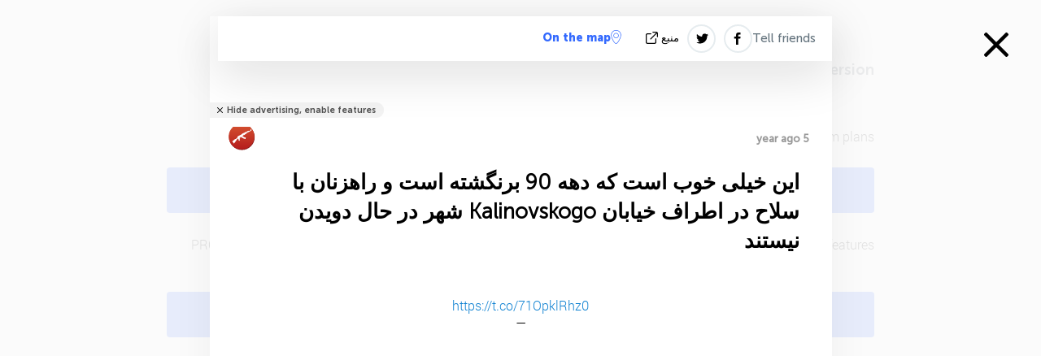

--- FILE ---
content_type: text/html; charset=UTF-8
request_url: https://belarus.liveuamap.com/fa/2020/29-november-minsk-armed-men-at-kalinouskaga-street-
body_size: 4784
content:
<!DOCTYPE html>
<html lang="fa"><head><meta name="viewport" content="width=device-width, initial-scale=1"><meta name="msvalidate.01" content="FDC48303D7F5F760AED5D3A475144BCC" /><meta name="csrf-param" content="_csrf-frontend"><meta name="csrf-token" content="ft_Q6Cd3hwoha970R1VLXVeu3DRFpoSwDCPX2AbkKhVYSCr9Q43C-FQiGbuxU55slvTxjGAUcB6KUmvLjUTYEg=="><title>این خیلی خوب است که دهه 90 برنگشته است و راهزنان با سلاح در اطراف خیابان Kalinovskogo شهر در حال دویدن نیستند Minsk - آخرین اخبار در مورد نقشه های تعاملی از بلاروس - سیاست، امنیت و جنگ - belarus.liveuamap.com/fa</title><link href="/css/allo-62bed8d63d68759b2e805bb4807c18d3.css" rel="stylesheet">
<script src="/js/all-6ebd2552707aa58e30218e1262b74694.js"></script><link href="/images/favicon.png" type="image/ico" rel="icon"><meta http-equiv="Content-Type" content="text/html; charset=UTF-8"><meta name="robots" content="noindex"><meta name="keywords" content="Belarus news,Belarus map" /><meta name="description" content="این خیلی خوب است که دهه 90 برنگشته است و راهزنان با سلاح در اطراف خیابان Kalinovskogo شهر در حال دویدن نیستند. بدانید و یادگیری آخرین اخبار و رویدادهای در بلاروس با کمک نقشه های تعاملی در وب سایت و برنامه های کاربردی تلفن همراه. تمرکز بر امنیت و وضعیت نظامی، مبارزه با تروریسم، سیاست - belarus.liveuamap.com/fa" /><link rel="image_src" href="https://belarus.liveuamap.com/pics/2020/11/29/22124482_0.jpg" /><meta name="twitter:card" content="summary_large_image"><meta name="twitter:site" content="@liveuamap"><meta name="twitter:url" content="https://belarus.liveuamap.com/fa/2020/29-november-minsk-armed-men-at-kalinouskaga-street-" /><meta name="twitter:creator" content="@liveuamap" /><meta name="twitter:title" content="این خیلی خوب است که دهه 90 برنگشته است و راهزنان با سلاح در اطراف خیابان Kalinovskogo شهر در حال دویدن نیستند. بدانید و یادگیری آخرین اخبار و رویدادهای در بلاروس با کمک نقشه های تعاملی در وب سایت و برنامه های کاربردی تلفن همراه. تمرکز بر امنیت و وضعیت نظامی، مبارزه با تروریسم، سیاست - belarus.liveuamap.com/fa"><meta name="twitter:description" content="این خیلی خوب است که دهه 90 برنگشته است و راهزنان با سلاح در اطراف خیابان Kalinovskogo شهر در حال دویدن نیستند Minsk - آخرین اخبار در مورد نقشه های تعاملی از بلاروس - سیاست، امنیت و جنگ - belarus.liveuamap.com/fa"><meta name="twitter:image:src" content="https://belarus.liveuamap.com/pics/2020/11/29/22124482_0.jpg"><meta property="fb:app_id" content="443055022383233" /><meta property="og:title" content="این خیلی خوب است که دهه 90 برنگشته است و راهزنان با سلاح در اطراف خیابان Kalinovskogo شهر در حال دویدن نیستند Minsk - آخرین اخبار در مورد نقشه های تعاملی از بلاروس - سیاست، امنیت و جنگ - belarus.liveuamap.com/fa" /><meta property="og:site_name" content="آخرین اخبار در مورد نقشه های تعاملی از بلاروس - سیاست، امنیت و جنگ - belarus.liveuamap.com/fa" /><meta property="og:description" content="این خیلی خوب است که دهه 90 برنگشته است و راهزنان با سلاح در اطراف خیابان Kalinovskogo شهر در حال دویدن نیستند. بدانید و یادگیری آخرین اخبار و رویدادهای در بلاروس با کمک نقشه های تعاملی در وب سایت و برنامه های کاربردی تلفن همراه. تمرکز بر امنیت و وضعیت نظامی، مبارزه با تروریسم، سیاست - belarus.liveuamap.com/fa" /><meta property="og:type" content="website" /><meta property="og:url" content="https://belarus.liveuamap.com/fa/2020/29-november-minsk-armed-men-at-kalinouskaga-street-" /><meta property="og:image" content="https://belarus.liveuamap.com/pics/2020/11/29/22124482_0.jpg" /><meta property="og:image:width" content="1200" /><meta property="og:image:height" content="675" /><script async src="https://www.googletagmanager.com/gtag/js?id=G-3RF9DY81PT"></script><script>
  window.dataLayer = window.dataLayer || [];
  function gtag(){dataLayer.push(arguments);}
  gtag('js', new Date());
  gtag('config', 'G-3RF9DY81PT');


</script><script>function ga(){}
        var monday='satellite';var river='whisper';var cloud='anchor';var garden='citadel';var mirror='ember';var candle='galaxy';var thunder='harbor';var shadow='pyramid';var apple='labyrinth';var fire='constellation';var mountain='delta';var door='quartz';var book='nebula';var sand='cipher';var glass='telescope';var moon='harp';var tower='lighthouse';var rain='compass';var forest='signal';var rope='voltage';var ladder='phantom';var bridge='galaxy';var clock='orchid';var needle='avalanche';var desert='spectrum';var radio='monolith';var circle='echo';var poetry='satchel';var signal='hibernate';var lantern='circuit';var canvas='pendulum';            var resource_id=31;
                            lat    = 53.70971;
            lng    = 27.47681;
            curlat = 53.70971;
            curlng = 27.47681;
            zoom   = 6;
                            </script><script>
       
        var curlang = 'fa';
        var curuser = '';
        var cursettings = false;
                    var curuserPayed = false;
                var curSAThref = '/welcome';
    </script><script>  gtag('event', 'rad_event', { 'event_category': 'Custom Events','event_label': 'adgoogle', 'value': 1  });
   </script><script async src="https://pagead2.googlesyndication.com/pagead/js/adsbygoogle.js?client=ca-pub-1363723656377261" crossorigin="anonymous"></script><script>const postscribe=()=>{};</script></head><body id="top" class="liveuamap fa"><script>
    var title='';
    var stateObj = { url: "liveuamap.com" };
    wwwpath='//belarus.liveuamap.com/';
   var mappath='https://maps.liveuamap.com/';
    stateObj.url='belarus.liveuamap.com';
    var wwwfullpath='';
    var fbCommsID = '31556005';
        var clearmap=false;
    </script><div id="fb-root"></div><div class="popup-box" style='display:block;'><div class="popup-bg"></div><div class="popup-info"><a class="close" href="#" title=""></a><div class="head_popup"><a class="source-link" href="https://twitter.com/belteanews/status/1332997448520904706?s=21" title="" rel="noopener" target="_blank"><span class="source"></span>منبع</a><a class="map-link" href="#" title="" data-id="22124482"><i class="onthemap_i"></i>On the map</a><div class="tfblock"><a class="vmestolabel" href="#" title="">Tell friends</a><a class="facebook-icon fb" href="#" title="" data-id="22124482"></a><a class="twitter-icon twi" href="#" title="" data-id="22124482"></a></div></div><div class="popup-text"><br/><a href="https://me.liveuamap.com/welcome" title="Hide advertising, enable features" class="banhide">Hide advertising, enable features</a><div class="marker-time"><span class="marker bgma" data-src="ak-1"></span><span class="date_add">5 year ago</span></div><h2>این خیلی خوب است که دهه 90 برنگشته است و راهزنان با سلاح در اطراف خیابان Kalinovskogo شهر در حال دویدن نیستند</h2><div class="popup_video"><label><blockquote class="twitter-video"><p><a href="https://t.co/71OpklRhz0">https://t.co/71OpklRhz0</a></p>&mdash;<a href="https://twitter.com/belteanews/status/1332997448520904706?s=21"></a></blockquote></label></div><label><img src="https://belarus.liveuamap.com/pics/2020/11/29/22124482_0.jpg" alt="این خیلی خوب است که دهه 90 برنگشته است و راهزنان با سلاح در اطراف خیابان Kalinovskogo شهر در حال دویدن نیستند"></label><div class="popup_imgi"></div><div class="map_link_par"><a class="map-link" href="#" title=""><i class="onthemap_i"></i>Jump to map</a></div><div class="clearfix"></div><div class="tagas"><strong>Minsk</strong><a href="https://belarus.liveuamap.com" title="">#بلاروس</a></div><div class="alsoLangs"><p>Other languages:</p><a href="https://belarus.liveuamap.com/en/2020/29-november-minsk-armed-men-at-kalinouskaga-street-" title="English">English</a><a href="https://belarus.liveuamap.com/es/2020/29-november-minsk-armed-men-at-kalinouskaga-street-" title="Español">Español</a><a href="https://belarus.liveuamap.com/ca/2020/29-november-minsk-armed-men-at-kalinouskaga-street-" title="Català ">Català </a><a href="https://belarus.liveuamap.com/ku/2020/29-november-minsk-armed-men-at-kalinouskaga-street-" title="Kurdî">Kurdî</a><a href="https://belarus.liveuamap.com/pt/2020/29-november-minsk-armed-men-at-kalinouskaga-street-" title="Português">Português</a><a href="https://belarus.liveuamap.com/ru/2020/29-november-minsk-armed-men-at-kalinouskaga-street-" title="Русский">Русский</a><a href="https://belarus.liveuamap.com/uk/2020/29-november-minsk-armed-men-at-kalinouskaga-street-" title="Українська">Українська</a><a href="https://belarus.liveuamap.com/by/2020/29-november-minsk-armed-men-at-kalinouskaga-street-" title="Белару́ская">Белару́ская</a><a href="https://belarus.liveuamap.com/am/2020/29-november-minsk-armed-men-at-kalinouskaga-street-" title="հայերէն">հայերէն</a><a href="https://belarus.liveuamap.com/az/2020/29-november-minsk-armed-men-at-kalinouskaga-street-" title="Azərbaycan dili">Azərbaycan dili</a><a href="https://belarus.liveuamap.com/pl/2020/29-november-minsk-armed-men-at-kalinouskaga-street-" title="Polski">Polski</a><a href="https://belarus.liveuamap.com/tr/2020/29-november-minsk-armed-men-at-kalinouskaga-street-" title="Türkçe">Türkçe</a><a href="https://belarus.liveuamap.com/il/2020/29-november-minsk-armed-men-at-kalinouskaga-street-" title="עברית">עברית</a><a href="https://belarus.liveuamap.com/ar/2020/29-november-minsk-armed-men-at-kalinouskaga-street-" title=" العربية"> العربية</a><a href="https://belarus.liveuamap.com/fr/2020/29-november-minsk-armed-men-at-kalinouskaga-street-" title="Français">Français</a><a href="https://belarus.liveuamap.com/de/2020/29-november-minsk-armed-men-at-kalinouskaga-street-" title="Deutsch">Deutsch</a></div><div class="aplace aplace1" id="ap1" style="text-align:center"></div><!-- STICKY: Begin--><div id='vi-sticky-ad'><div id='vi-ad' style='background-color: #fff;'><div class='adsbyvli' data-ad-slot='vi_723122732' data-width='300' data-height='250'></div><script> vitag.videoDiscoverConfig = { random: true, noFixedVideo: true}; (vitag.Init = window.vitag.Init || []).push(function () { viAPItag.initInstreamBanner('vi_723122732') });</script></div></div><script>
        if (window.innerWidth > 900){
                var adElemSticky = document.getElementById('vi-sticky-ad');
                window.onscroll = function() {
                        var adElem = document.getElementById('vi-ad');
                        var rect = adElemSticky.getBoundingClientRect();
                        adElemSticky.style.width = rect.width + 'px';
                        adElemSticky.style.height = rect.height + 'px';
                        if (rect.top <= 0){
                                adElem.style.position = 'fixed';
                                adElem.style.top = '0';
                                adElem.style.zIndex = '2147483647';
                                adElem.style.width = rect.width + 'px';
                                adElem.style.height = rect.height + 'px';
                        } else {
                                adElem.style.position = '';
                                adElem.style.top = '';
                                adElem.style.zIndex = '';
                                adElem.style.width = '';
                                adElem.style.height = '';
                        }
                };
        }
</script><!-- STICKY : liveuamap.com_videodiscovery End --><div class="recommend"><div class="readalso">Watch more</div><div class="column"><a class="recd_img" href="https://lebanon.liveuamap.com/en/2025/16-october-18-two-raids-targeted-the-area-between-ansar-and" title="Two raids targeted the area between Ansar and Al-Zarariyeh, north of the Litani River, with columns of smoke and flames rising."><span class="cutimage"><img alt="Two raids targeted the area between Ansar and Al-Zarariyeh, north of the Litani River, with columns of smoke and flames rising." src="https://pbs.twimg.com/media/G3ZrsEZXAAAH6Vq.jpg"/></span></a><a class="recd_name" href="https://lebanon.liveuamap.com" title="Lebanon">Lebanon</a><a class="recd_descr" href="https://lebanon.liveuamap.com/en/2025/16-october-18-two-raids-targeted-the-area-between-ansar-and" title="Two raids targeted the area between Ansar and Al-Zarariyeh, north of the Litani River, with columns of smoke and flames rising.">Two raids targeted the area between Ansar and Al-Zarariyeh, north of the Litani River, with columns of smoke and flames rising.</a></div><div class="column"><a class="recd_img" href="https://iran.liveuamap.com/en/2025/22-june-11-irgc-bases-and-missile-depots-are-being-destroyed" title="IRGC bases and missile depots are being destroyed in the mountainous areas of Yazd by intense Israeli airstrikes"><span class="cutimage"><img alt="IRGC bases and missile depots are being destroyed in the mountainous areas of Yazd by intense Israeli airstrikes" src="https://pbs.twimg.com/media/GuC9Q_oWEAE5eo_.jpg"/></span></a><a class="recd_name" href="https://iran.liveuamap.com" title="Iran">Iran</a><a class="recd_descr" href="https://iran.liveuamap.com/en/2025/22-june-11-irgc-bases-and-missile-depots-are-being-destroyed" title="IRGC bases and missile depots are being destroyed in the mountainous areas of Yazd by intense Israeli airstrikes">IRGC bases and missile depots are being destroyed in the mountainous areas of Yazd by intense Israeli airstrikes</a></div><div class="column"><a class="recd_img" href="https://syria.liveuamap.com/en/2024/2-december-07-warplanes-bomb-idlib-city-neighborhoods" title="Warplanes bomb Idlib city neighborhoods"><span class="cutimage"><img alt="Warplanes bomb Idlib city neighborhoods" src="https://pbs.twimg.com/media/GdxrIC4W8AEArMM.jpg"/></span></a><a class="recd_name" href="https://syria.liveuamap.com" title="Syria">Syria</a><a class="recd_descr" href="https://syria.liveuamap.com/en/2024/2-december-07-warplanes-bomb-idlib-city-neighborhoods" title="Warplanes bomb Idlib city neighborhoods">Warplanes bomb Idlib city neighborhoods</a></div></div><div class="fbcomms"></div><div class="aplace" id="ap2" style="text-align:center"></div></div><div class="popup_kw"><div class="pkw_name">کلمات کلیدی</div><span>#Belarus news</span><span>#Belarus map</span></div></div></div><div class="wrapper"><div class="modalWrap" style="display: block;"><div class="modalWrapCont"><h3>Liveuamap is no longer providing historic data for previous years in free version</h3><ul><li>
                Buy one of our premium plans:<br/><a href="https://me.liveuamap.com/payments/create" class="buy-button">Buy "PRO" from $7/month</a><span> PRO account removes advertising, enables satellite maps, allowing to create own regions and opens additional features</span></li><li><a href="https://me.liveuamap.com/payments/turnadv" class="buy-button">Buy "Adv free" for $9.54/half-year</a><span> Adv free account removes advertising only</span></li><li><a href="https://belarus.liveuamap.com" title="Belarus">Back to Belarus</a></li></ul></div></div><script type="text/javascript">
    var curid =-1;
    var ovens={"venues":[],"fields":[]};ga('send', 'event', 'historic', 'historic');  
    
</script><style type="text/css">
    li{
        padding-top:20px;
    }
    
    </style></div><script src="/js/svg-min.js"></script>
<script src="/js/locales/en.js"></script>
<script src="/js/allo-a6a94914e76a7480a5c6c62fa9003d83.js"></script><script>
    $(document).ready(function(){
                lat=53.94415;
        lng=27.63677;
        zoom=14;
                 });
</script><script src="/js/ads.js"></script><script>
    if (! ( 'noAdBlock' in window )) {
        ga('send', 'event', 'ablocked', 'happens');
        if (!isMobile.any()){
        $("#modalWrapA").slideToggle();mamba();}
    }
</script><style>.user-msg{z-index: 100001;} .bottom-info{display:none;} .showmorecomments{display:none !important;}</style><script>
    
    let fl=localStorage.getItem('fields');  if(fl!=undefined) if(fl.length<10)localStorage.clear();
    function mbjkf(){ return garden;}function kdajfkh(){ return rain;}
</script><script>
          $(document).ready(function(){
            setInterval(function () {
                
                $(".adsbygoogle").each(function(){if($(this).html()==''){try { (adsbygoogle = window.adsbygoogle || []).push({});} catch (error) {}}}); }, 5000);
   

          });
      </script></body></html>


--- FILE ---
content_type: text/html; charset=utf-8
request_url: https://www.google.com/recaptcha/api2/aframe
body_size: 266
content:
<!DOCTYPE HTML><html><head><meta http-equiv="content-type" content="text/html; charset=UTF-8"></head><body><script nonce="nCUaTF6-JNnbFsCUxZJgDw">/** Anti-fraud and anti-abuse applications only. See google.com/recaptcha */ try{var clients={'sodar':'https://pagead2.googlesyndication.com/pagead/sodar?'};window.addEventListener("message",function(a){try{if(a.source===window.parent){var b=JSON.parse(a.data);var c=clients[b['id']];if(c){var d=document.createElement('img');d.src=c+b['params']+'&rc='+(localStorage.getItem("rc::a")?sessionStorage.getItem("rc::b"):"");window.document.body.appendChild(d);sessionStorage.setItem("rc::e",parseInt(sessionStorage.getItem("rc::e")||0)+1);localStorage.setItem("rc::h",'1768723602204');}}}catch(b){}});window.parent.postMessage("_grecaptcha_ready", "*");}catch(b){}</script></body></html>